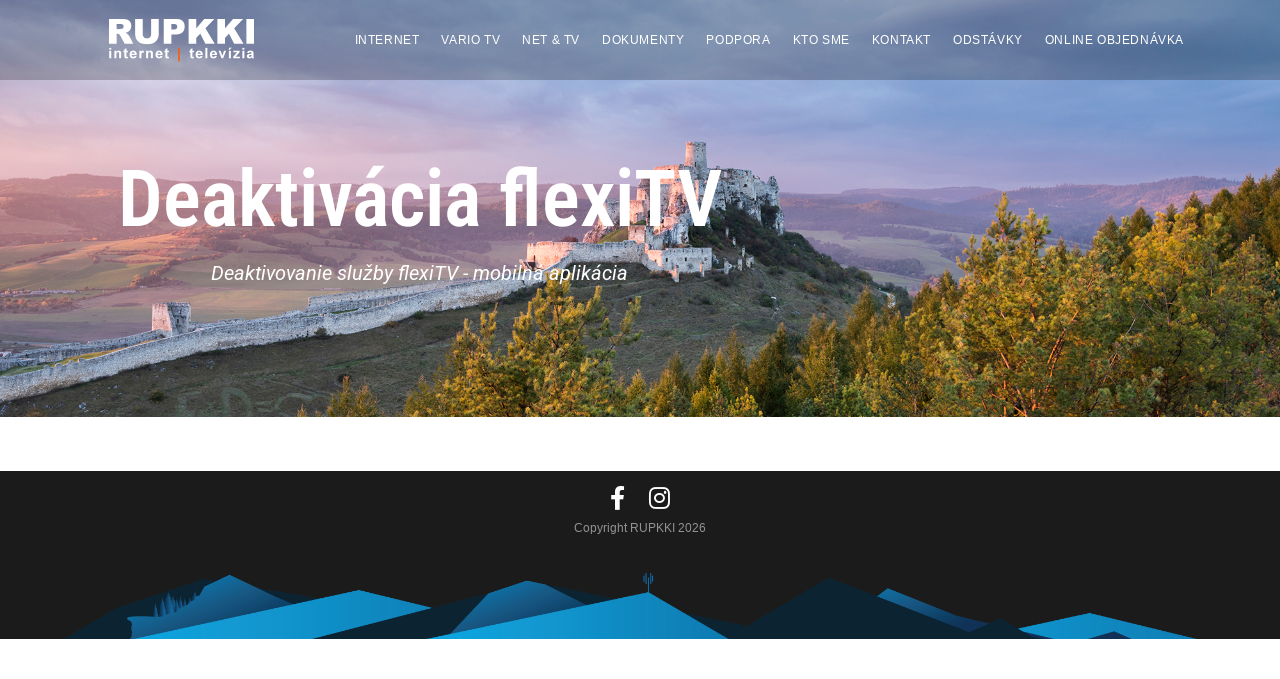

--- FILE ---
content_type: text/css
request_url: https://rupkki.sk/wp-content/uploads/elementor/css/post-4451.css?ver=1769470542
body_size: -389
content:
.elementor-4451 .elementor-element.elementor-element-371f6fc:not(.elementor-motion-effects-element-type-background), .elementor-4451 .elementor-element.elementor-element-371f6fc > .elementor-motion-effects-container > .elementor-motion-effects-layer{background-image:url("https://rupkki.sk/wp-content/uploads/2022/01/hrad_small.jpg");background-position:center center;background-size:cover;}.elementor-4451 .elementor-element.elementor-element-371f6fc > .elementor-background-overlay{background-color:rgba(55, 109, 174, 0.73);opacity:0.5;transition:background 0.3s, border-radius 0.3s, opacity 0.3s;}.elementor-4451 .elementor-element.elementor-element-371f6fc > .elementor-container{max-width:839px;}.elementor-4451 .elementor-element.elementor-element-371f6fc{transition:background 0.3s, border 0.3s, border-radius 0.3s, box-shadow 0.3s;padding:150px 0px 0px 0px;}.elementor-widget-heading .elementor-heading-title{font-family:var( --e-global-typography-primary-font-family ), Sans-serif;font-weight:var( --e-global-typography-primary-font-weight );color:var( --e-global-color-primary );}.elementor-4451 .elementor-element.elementor-element-494db2a{text-align:center;}.elementor-4451 .elementor-element.elementor-element-494db2a .elementor-heading-title{font-family:"Roboto Condensed", Sans-serif;font-size:79px;color:#FFFFFF;}.elementor-4451 .elementor-element.elementor-element-ad9d2be{text-align:center;}.elementor-4451 .elementor-element.elementor-element-ad9d2be .elementor-heading-title{font-size:20px;font-weight:normal;font-style:italic;line-height:1.4em;color:#FFFFFF;}.elementor-4451 .elementor-element.elementor-element-fc59fcd{--spacer-size:100px;}.elementor-4451 .elementor-element.elementor-element-4b091b8 > .elementor-element-populated{margin:34px 0px 0px 0px;--e-column-margin-right:0px;--e-column-margin-left:0px;}